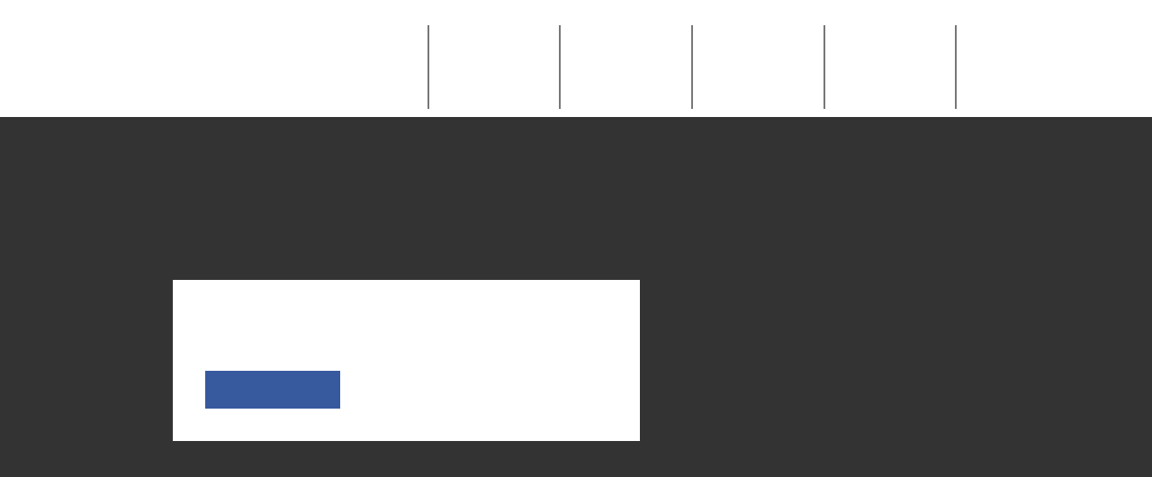

--- FILE ---
content_type: text/html; charset=utf-8
request_url: http://www.evpfalz.de/gemeinden_cms/index.php?id=6356&qvid=2041526
body_size: 1757
content:
<!DOCTYPE html
	PUBLIC "-//W3C//DTD HTML 4.0 Transitional//EN">
<html lang="en">
<head>

<meta http-equiv="Content-Type" content="text/html; charset=utf-8">
<!-- 
	This website is powered by TYPO3 - inspiring people to share!
	TYPO3 is a free open source Content Management Framework initially created by Kasper Skaarhoj and licensed under GNU/GPL.
	TYPO3 is copyright 1998-2015 of Kasper Skaarhoj. Extensions are copyright of their respective owners.
	Information and contribution at http://typo3.org/
-->




<meta name="generator" content="TYPO3 4.5 CMS">
<meta http-equiv="refresh" content="0; URL= https://dekanat-bza.de/">

<link rel="stylesheet" type="text/css" href="typo3temp/stylesheet_90e3b36874.css?1736522023" media="all">
<link rel="stylesheet" type="text/css" href="fileadmin/css/musterlayout/basis_fce.css?1404387200" media="screen" title="Standardansicht">
<link rel="stylesheet" type="text/css" href="fileadmin/css/modifications/ml_badbergzabern.css?1459254612" media="screen" title="Standardansicht">



<script src="typo3temp/javascript_a708894199.js?1285855132" type="text/javascript"></script>


<title>Prot. Kirchengemeinden Bad Bergzabern und Pleisweiler-Oberhofen:&nbsp;Startseite</title><link rel="stylesheet" href="typo3conf/ext/perfectlightbox/res/css/slightbox.css" type="text/css" media="screen,projection" /><script type="text/javascript" src="typo3conf/ext/perfectlightbox/res/js/prototype.1.7.0.yui.js"></script>
<script type="text/javascript" src="typo3conf/ext/perfectlightbox/res/js/scriptaculous.js?load=effects,builder"></script><script type="text/javascript" src="typo3conf/ext/perfectlightbox/res/js/lightbox.2.0.5.yui.js"></script><script type="text/javascript">
	LightboxOptions.borderSize = 10;
	LightboxOptions.resizeSpeed = 400;
	LightboxOptions.overlayOpacity = 0.8;
	LightboxOptions.loop = true;
	LightboxOptions.allowSave = false;
	LightboxOptions.slideshowAutoplay = false;
	LightboxOptions.slideshowInterval = 5000;
	LightboxOptions.slideshowAutoclose = true;
	LightboxOptions.labelImage = 'Bild';
	LightboxOptions.labelOf = 'von';</script>


</head>
<body>


<div id="positionierung">
  <a href="#inhalte" title="Zu den Inhalten springen" class="unsichtbar">Zu den Inhalten springen</a>
    
  <div id="kopf">
    <div id="kopf_sp1"><div id="kopfbild"></div></div>
    <div id="kopf_sp2">
      <div id="servicenavigation">        <h2 class="unsichtbar">Servicenavigation</h2>
        <div id="servicenavigation_sp1"></div>

        <div id="servicenavigation_sp2">
          <div id="logo"><a href="" title="Zur Startseite"></a></div><div id="logo_print"><img src="fileadmin/templates/../img/logo_dek_otterbach.png" width="267" height="96" border="0" alt="" title="" />
          </div>
        </div></div>
    </div>
	</div>
      <div id="hauptnavigation"></div>  
  <!-- Inhaltsbereich: Beginn -->
  <a name="inhalte"></a>
  <div id="inhalte">
    <div id="inhalte_sp1"><div id="subnavi"></div><!-- TYPOSEARCH begin --><!-- TYPOSEARCH end -->

  <div class="teaserspalte"><!--TYPO3SEARCH_begin--><!--TYPO3SEARCH_end--></div>
</div>

    <div id="inhalte_sp2">
	<div id="content_oben">
	<!--  CONTENT ELEMENT, uid:43081/textpic [begin] -->
		<div id="c43081" class="csc-default" >
		<!--  Header: [begin] -->
			<div class="csc-header csc-header-n1"><h1 class="csc-firstHeader">Achtung!</h1></div>
		<!--  Header: [end] -->
			
		<!--  Image block: [begin] -->
			<div class="csc-textpic-text">
		<!--  Text: [begin] -->
			<p class="bodytext">Unsere Homepage ist umgezogen, Sie finden unsere Inhalte jetzt auf der Homepage des Dekanates Bad Bergzabern, <a href="https://www.dekanat-bza.de/" title="Öffnet einen externen Link in einem neuen Fenster" target="_top" class="external-link-new-window" >www.dekanat-bza.de</a>.Sie werden automatisch weitergeleitet.</p>
		<!--  Text: [end] -->
			</div>
		<!--  Image block: [end] -->
			</div>
	<!--  CONTENT ELEMENT, uid:43081/textpic [end] -->
		</div><!-- TYPOSEARCH end -->
	<div id="fusszeile"></div>
	</div>
</div>
</div>




</body>
</html>

--- FILE ---
content_type: text/html; charset=utf-8
request_url: https://dekanat-bza.de/
body_size: 9125
content:
<!DOCTYPE html>
<html ng-app="kirchenPlanerApp">
<head>

<meta charset="utf-8">
<!-- 
	Based on the TYPO3 Bootstrap Package by Benjamin Kott - https://www.bootstrap-package.com/

	This website is powered by TYPO3 - inspiring people to share!
	TYPO3 is a free open source Content Management Framework initially created by Kasper Skaarhoj and licensed under GNU/GPL.
	TYPO3 is copyright 1998-2026 of Kasper Skaarhoj. Extensions are copyright of their respective owners.
	Information and contribution at https://typo3.org/
-->


<link rel="shortcut icon" href="/typo3conf/ext/bootstrap_package/Resources/Public/Icons/favicon.ico" type="image/vnd.microsoft.icon">
<title>KB Bad Bergzabern - Prot. Kirchenbezirk Bad Bergzabern</title>
<meta http-equiv="x-ua-compatible" content="IE=edge" />
<meta name="generator" content="TYPO3 CMS" />
<meta name="viewport" content="width=device-width, initial-scale=1, minimum-scale=1" />
<meta name="robots" content="index,follow" />
<meta name="twitter:card" content="summary" />
<meta name="apple-mobile-web-app-capable" content="no" />
<meta name="google" content="notranslate" />


<link rel="stylesheet" type="text/css" href="/typo3temp/assets/compressed/theme-e61b5bb228c4ccbcf2af8f77fdee4f412a75b8cb4b577acc94aae615444dcb63-ce35ae7df3bb788f967ea0774efb9f46.css?1729584277" media="all">
<link rel="stylesheet" type="text/css" href="/typo3temp/assets/compressed/shariff.complete-50d44c856ac89e40ebc83e82e3be8a35.css?1729584277" media="all">
<link rel="stylesheet" type="text/css" href="/typo3temp/assets/compressed/custom-deb0ed0b5dc233ac94f29ec2538c7b47.css?1729585110" media="all">
<link rel="stylesheet" type="text/css" href="/typo3temp/assets/compressed/slider-background-22cc97d80f895c71fd1c011372e95ccf.css?1729585110" media="all">
<link rel="stylesheet" type="text/css" href="https://dekanat-bza.de/typo3conf/ext/ax_kirchenplaner/Resources/Public/FontAwesome/css/font-awesome.min.css" media="all">
<link rel="stylesheet" type="text/css" href="https://dekanat-bza.de/typo3conf/ext/ax_kirchenplaner/Resources/Public/Bootstrap4/css/glyphicons.css" media="all">
<link rel="stylesheet" type="text/css" href="https://dekanat-bza.de/typo3conf/ext/ax_kirchenplaner/Resources/Public/Css/kirchenplaner.css" media="all">








<link rel="canonical" href="https://dekanat-bza.de/"/>


<script>var kirchenplaner_config = [];</script>
<script>WebFontConfig={"custom":{"urls":["\/typo3temp\/assets\/bootstrappackage\/fonts\/346739da479e213b7b079a21c35f9ffac6feb37c93b4210969602358a8011f68\/webfont.css","\/typo3conf\/ext\/bootstrap_package\/Resources\/Public\/Fonts\/bootstrappackageicon.min.css"],"families":["Roboto:300,400,700","BootstrapPackageIcon"]},"timeout":1000};(function(d){var wf=d.createElement('script'),s=d.scripts[0];wf.src='/typo3conf/ext/bootstrap_package/Resources/Public/Contrib/webfontloader/webfontloader.js';wf.async=false;s.parentNode.insertBefore(wf,s);})(document);</script>
</head>
<body id="p1059" class="page-1059 pagelevel-0 language-0 backendlayout-special_start layout-default">


<div id="top"></div><div class="body-bg"><div id="cookieconsent"><span data-cookieconsent-setting="cookie.expiryDays" data-cookieconsent-value="365"></span><span data-cookieconsent-setting="content.header" data-cookieconsent-value="Auf der Website werden Cookies verwendet!"></span><span data-cookieconsent-setting="content.message" data-cookieconsent-value="Diese Website verwendet Cookies, um sicherzustellen, dass Sie das beste Ergebnis auf unserer Website erzielen."></span><span data-cookieconsent-setting="content.dismiss" data-cookieconsent-value="Verstanden!"></span><span data-cookieconsent-setting="content.allow" data-cookieconsent-value="Cookies zulassen"></span><span data-cookieconsent-setting="content.deny" data-cookieconsent-value="Ablehnen"></span><span data-cookieconsent-setting="content.link" data-cookieconsent-value="Mehr Informationen"></span><span data-cookieconsent-setting="content.href" data-cookieconsent-value=""></span><span data-cookieconsent-setting="layout" data-cookieconsent-value="basic"></span><span data-cookieconsent-setting="type" data-cookieconsent-value="info"></span><span data-cookieconsent-setting="position" data-cookieconsent-value="bottom"></span><span data-cookieconsent-setting="revokable" data-cookieconsent-value="0"></span><span data-cookieconsent-setting="static" data-cookieconsent-value="0"></span><span data-cookieconsent-setting="location" data-cookieconsent-value="0"></span><span data-cookieconsent-setting="law.countryCode" data-cookieconsent-value=""></span><span data-cookieconsent-setting="law.regionalLaw" data-cookieconsent-value="1"></span></div><a class="sr-only sr-only-focusable" href="#page-content"><span>Zum Hauptinhalt springen</span></a><header id="page-header" class="bp-page-header navbar navbar-mainnavigation navbar-default navbar-has-image navbar-top"><div class="container"><a class="navbar-brand navbar-brand-image" title="Link zur Startseite - Logo des Protestantischen Kirchenbezirks Bad Bergzabern" href="/"><img class="navbar-brand-logo-normal" src="/fileadmin/user_upload/bad-bergzabern/kb-bad-bergzabern/grafiken/logo_kb_bergzabern.png" alt="Logo des Protestantischen Kirchenbezirks Bad Bergzabern" height="100" width="308"><img class="navbar-brand-logo-inverted" src="/typo3conf/ext/bootstrap_package/Resources/Public/Images/BootstrapPackageInverted.svg" alt="Logo des Protestantischen Kirchenbezirks Bad Bergzabern" height="100" width="308"></a><button class="navbar-toggler collapsed" type="button" data-toggle="collapse" data-target="#mainnavigation" aria-expanded="false" aria-label="Toggle navigation"><span class="navbar-toggler-icon"></span></button><nav id="mainnavigation" class="collapse navbar-collapse"><ul class="navbar-nav"><li class="nav-item dropdown dropdown-hover"><a href="/kb-bad-bergzabern/aktuelles/gottesdienste" id="nav-item-1060" class="nav-link dropdown-toggle" title="Aktuelles" aria-haspopup="true" aria-expanded="false"><span class="nav-link-text">Aktuelles</span></a><ul class="dropdown-menu" aria-labelledby="nav-item-1060"><li><a href="/kb-bad-bergzabern/aktuelles/gottesdienste" class="dropdown-item" title="Gottesdienste"><span class="dropdown-text">Gottesdienste</span></a></li><li><a href="/kb-bad-bergzabern/aktuelles/grenzueberschreitende-angebote" class="dropdown-item" title="Grenzüberschreitende Angebote"><span class="dropdown-text">Grenzüberschreitende Angebote</span></a></li><li><a href="/kb-bad-bergzabern/aktuelles/kirchenmusik" class="dropdown-item" title="Kirchenmusik"><span class="dropdown-text">Kirchenmusik</span></a></li><li><a href="/kb-bad-bergzabern/aktuelles/impuls" class="dropdown-item" title="Impuls"><span class="dropdown-text">Impuls</span></a></li><li><a href="/kb-bad-bergzabern/aktuelles/wofuer-schlaegt-dein-herz" class="dropdown-item" title="Wofür schlägt dein Herz?"><span class="dropdown-text">Wofür schlägt dein Herz?</span></a></li><li><a href="/kb-bad-bergzabern/aktuelles/glaube-im-alltag" class="dropdown-item" title="Glaube im Alltag"><span class="dropdown-text">Glaube im Alltag</span></a></li><li><a href="/kb-bad-bergzabern/aktuelles/gott-in-der-natur" class="dropdown-item" title="Gott in der Natur"><span class="dropdown-text">Gott in der Natur</span></a></li><li><a href="/kb-bad-bergzabern/aktuelles/prio-prozess" class="dropdown-item" title="Prio-Prozess"><span class="dropdown-text">Prio-Prozess</span></a></li><li><a href="/kb-bad-bergzabern/aktuelles/forum-studie" class="dropdown-item" title="Forum-Studie"><span class="dropdown-text">Forum-Studie</span></a></li><li><a href="/kb-bad-bergzabern/aktuelles/wiedereintritt" class="dropdown-item" title="Wiedereintritt"><span class="dropdown-text">Wiedereintritt</span></a></li></ul></li><li class="nav-item dropdown dropdown-hover"><a href="/ueber-uns/prot-pfarramt-region-bad-bergzabern" id="nav-item-1061" class="nav-link dropdown-toggle" title="Über uns" aria-haspopup="true" aria-expanded="false"><span class="nav-link-text">Über uns</span></a><ul class="dropdown-menu" aria-labelledby="nav-item-1061"><li><a href="/ueber-uns/prot-pfarramt-region-bad-bergzabern" class="dropdown-item" title="Prot. Pfarramt Region Bad Bergzabern"><span class="dropdown-text">Prot. Pfarramt Region Bad Bergzabern</span></a></li><li><a href="/kb-bad-bergzabern/ueber-uns/kirchengemeinden/bad-bergzabern-1" class="dropdown-item" title="Bad Bergzabern  und Pleisweiler-Oberhofen"><span class="dropdown-text">Bad Bergzabern  und Pleisweiler-Oberhofen</span></a></li><li><a href="/ueber-uns/barbelroth-dierbach-kapellen-drusweiler-und-niederhorbach" class="dropdown-item" title="Barbelroth, Dierbach, Kapellen-Drusweiler und Niederhorbach"><span class="dropdown-text">Barbelroth, Dierbach, Kapellen-Drusweiler und Niederhorbach</span></a></li><li><a href="/ueber-uns/billigheim-ingenheim" class="dropdown-item" title="Billigheim-Ingenheim"><span class="dropdown-text">Billigheim-Ingenheim</span></a></li><li><a href="/ueber-uns/doerrenbach-oberotterbach-und-schweigen-rechtenbach" class="dropdown-item" title="Dörrenbach-Oberotterbach und Schweigen-Rechtenbach"><span class="dropdown-text">Dörrenbach-Oberotterbach und Schweigen-Rechtenbach</span></a></li><li><a href="/ueber-uns/freckenfeld-niederotterbach" class="dropdown-item" title="Freckenfeld-Niederotterbach"><span class="dropdown-text">Freckenfeld-Niederotterbach</span></a></li><li><a href="/ueber-uns/goecklingen-heuchelheim-und-klingen" class="dropdown-item" title="Göcklingen, Heuchelheim und Klingen"><span class="dropdown-text">Göcklingen, Heuchelheim und Klingen</span></a></li><li><a href="/ueber-uns/klingenmuenster-und-gleiszellen-gleishorbach" class="dropdown-item" title="Klingenmünster und Gleiszellen-Gleishorbach"><span class="dropdown-text">Klingenmünster und Gleiszellen-Gleishorbach</span></a></li><li><a href="/ueber-uns/minfeld-winden" class="dropdown-item" title="Minfeld-Winden"><span class="dropdown-text">Minfeld-Winden</span></a></li><li><a href="/ueber-uns/rohrbach-und-steinweiler" class="dropdown-item" title="Rohrbach und Steinweiler"><span class="dropdown-text">Rohrbach und Steinweiler</span></a></li><li><a href="/ueber-uns/vorderweidenthal-und-dimbach" class="dropdown-item" title="Vorderweidenthal und Dimbach"><span class="dropdown-text">Vorderweidenthal und Dimbach</span></a></li><li><a href="/ueber-uns/klinikseelsorge" class="dropdown-item" title="Klinikseelsorge"><span class="dropdown-text">Klinikseelsorge</span></a></li><li><a href="/ueber-uns/grenzueberschreitende-arbeit" class="dropdown-item" title="Grenzüberschreitende Arbeit"><span class="dropdown-text">Grenzüberschreitende Arbeit</span></a></li><li><a href="/ueber-uns/kirchenmusik" class="dropdown-item" title="Kirchenmusik"><span class="dropdown-text">Kirchenmusik</span></a></li><li><a href="/ueber-uns/schulpfarrerinnen" class="dropdown-item" title="Schulpfarrer:innen"><span class="dropdown-text">Schulpfarrer:innen</span></a></li><li><a href="/kb-bad-bergzabern/ueber-uns/ansprechpartner-und-adressen" class="dropdown-item" title="Ansprechpartner und Adressen"><span class="dropdown-text">Ansprechpartner und Adressen</span></a></li></ul></li><li class="nav-item dropdown dropdown-hover"><a href="/kitas/kita-verband" id="nav-item-1062" class="nav-link dropdown-toggle" title="Kitas" aria-haspopup="true" aria-expanded="false"><span class="nav-link-text">Kitas</span></a><ul class="dropdown-menu" aria-labelledby="nav-item-1062"><li><a href="/kitas/kita-verband" class="dropdown-item" title="Kita-Verband"><span class="dropdown-text">Kita-Verband</span></a></li><li><a href="/kitas/mit-kindern-im-gespraech" class="dropdown-item" title="Mit Kindern im Gespräch"><span class="dropdown-text">Mit Kindern im Gespräch</span></a></li><li><a href="/kita-verband/stellenmarkt" class="dropdown-item" title="Stellenmarkt"><span class="dropdown-text">Stellenmarkt</span></a></li><li><a href="/kita-verband/schutzkonzepte-der-kitas" class="dropdown-item" title="Schutzkonzepte der Kitas"><span class="dropdown-text">Schutzkonzepte der Kitas</span></a></li><li><a href="/kitas/kita-sozialarbeit-und-kitakiste" class="dropdown-item" title="Kita-Sozialarbeit und KitaKistE"><span class="dropdown-text">Kita-Sozialarbeit und KitaKistE</span></a></li><li><a href="/kitas/hoppla" class="dropdown-item" title="HOPPLA"><span class="dropdown-text">HOPPLA</span></a></li><li><a href="/kita-verband/kitas-bad-bergzabern" class="dropdown-item" title="Kitas Bad Bergzabern"><span class="dropdown-text">Kitas Bad Bergzabern</span></a></li><li><a href="/kita-verband/kita-billigheim-ingenheim" class="dropdown-item" title="Kita Billigheim-Ingenheim"><span class="dropdown-text">Kita Billigheim-Ingenheim</span></a></li><li><a href="/kita-verband/kita-doerrenbach" class="dropdown-item" title="Kita Dörrenbach"><span class="dropdown-text">Kita Dörrenbach</span></a></li><li><a href="/kita-verband/kita-heuchelheim-klingen" class="dropdown-item" title="Kita Heuchelheim-Klingen"><span class="dropdown-text">Kita Heuchelheim-Klingen</span></a></li><li><a href="/kita-verband/kita-kapellen-drusweiler" class="dropdown-item" title="Kita Kapellen-Drusweiler"><span class="dropdown-text">Kita Kapellen-Drusweiler</span></a></li><li><a href="/kita-verband/kita-klingenmuenster" class="dropdown-item" title="Kita Klingenmünster"><span class="dropdown-text">Kita Klingenmünster</span></a></li><li><a href="/kita-verband/kitas-rohrbach" class="dropdown-item" title="Kitas Rohrbach"><span class="dropdown-text">Kitas Rohrbach</span></a></li><li><a href="/kita-verband/kita-schweigen-rechtenbach" class="dropdown-item" title="Kita Schweigen-Rechtenbach"><span class="dropdown-text">Kita Schweigen-Rechtenbach</span></a></li><li><a href="/kita-verband/kita-steinweiler" class="dropdown-item" title="Kita Steinweiler"><span class="dropdown-text">Kita Steinweiler</span></a></li><li><a href="/kita-verband/kita-oberotterbach" class="dropdown-item" title="Kita Oberotterbach"><span class="dropdown-text">Kita Oberotterbach</span></a></li></ul></li><li class="nav-item dropdown dropdown-hover"><a href="/angebote/taufe-und-hochzeit" id="nav-item-1063" class="nav-link dropdown-toggle" title="Angebote" aria-haspopup="true" aria-expanded="false"><span class="nav-link-text">Angebote</span></a><ul class="dropdown-menu" aria-labelledby="nav-item-1063"><li><a href="/angebote/taufe-und-hochzeit" class="dropdown-item" title="Taufe und Hochzeit"><span class="dropdown-text">Taufe und Hochzeit</span></a></li><li><a href="/angebote/konfirmation" class="dropdown-item" title="Konfirmation"><span class="dropdown-text">Konfirmation</span></a></li><li><a href="/angebote/bestattung-und-trauer" class="dropdown-item" title="Bestattung und Trauer"><span class="dropdown-text">Bestattung und Trauer</span></a></li><li><a href="/angebote/seelsorge" class="dropdown-item" title="Seelsorge"><span class="dropdown-text">Seelsorge</span></a></li><li><a href="/angebote/jugend" class="dropdown-item" title="Jugend"><span class="dropdown-text">Jugend</span></a></li><li><a href="/angebote/jugend/jugendreferent" class="dropdown-item" title="Jugendreferent"><span class="dropdown-text">Jugendreferent</span></a></li><li><a href="/angebote/jugend/dekanatsjugendheim-lindelbrunn" class="dropdown-item" title="Dekanatsjugendheim Lindelbrunn"><span class="dropdown-text">Dekanatsjugendheim Lindelbrunn</span></a></li><li><a href="/angebote/familien" class="dropdown-item" title="Familien"><span class="dropdown-text">Familien</span></a></li><li><a href="/angebote/familienreferentin" class="dropdown-item" title="Familienreferentin"><span class="dropdown-text">Familienreferentin</span></a></li><li><a href="/angebote/erwachsene" class="dropdown-item" title="Erwachsene"><span class="dropdown-text">Erwachsene</span></a></li><li><a href="/angebote/senioren" class="dropdown-item" title="Senioren"><span class="dropdown-text">Senioren</span></a></li><li><a href="/angebote/jugend-und-familienberatung" class="dropdown-item" title="Jugend- und Familienberatung"><span class="dropdown-text">Jugend- und Familienberatung</span></a></li><li><a href="/angebote/rat-und-hilfe" class="dropdown-item" title="Rat und Hilfe"><span class="dropdown-text">Rat und Hilfe</span></a></li></ul></li><li class="nav-item dropdown dropdown-hover"><a href="/spenden-und-unterstuetzen" id="nav-item-1064" class="nav-link dropdown-toggle" title="Spenden und Unterstützen" aria-haspopup="true" aria-expanded="false"><span class="nav-link-text">Spenden und Unterstützen</span></a><ul class="dropdown-menu" aria-labelledby="nav-item-1064"><li><a href="/spenden-und-unterstuetzen/spenden" class="dropdown-item" title="Spenden"><span class="dropdown-text">Spenden</span></a></li><li><a href="/alte-druckerei" class="dropdown-item" title="Alte Druckerei"><span class="dropdown-text">Alte Druckerei</span></a></li><li><a href="/spenden-und-unterstuetzen/historische-orgel-klingen" class="dropdown-item" title="Historische Orgel Klingen"><span class="dropdown-text">Historische Orgel Klingen</span></a></li></ul></li></ul></nav></div></header><a id="c2620"></a><div class="container-fluid slider"><div id="carousel-2620" class="carousel carousel-slide slide" data-interval="8000" data-wrap="true" data-ride="carousel"><div class="carousel-inner"><div class="item active carousel-item carousel-item-type carousel-item-type-call_to_action" data-itemno="0" style="background-color: #333333;"><div class="carousel-backgroundimage-container"><div id="carousel-backgroundimage-2620-123" class="carousel-backgroundimage"><style>#carousel-backgroundimage-2620-123 { background-image: url('/fileadmin/_processed_/8/d/csm_frost-6702335_1920_6bc900a7c4.jpg'); } @media (min-width: 576px) { #carousel-backgroundimage-2620-123 { background-image: url('/fileadmin/_processed_/8/d/csm_frost-6702335_1920_383cdd8b9e.jpg'); }} @media (min-width: 768px) { #carousel-backgroundimage-2620-123 { background-image: url('/fileadmin/_processed_/8/d/csm_frost-6702335_1920_82d3d28604.jpg'); }} @media (min-width: 992px) { #carousel-backgroundimage-2620-123 { background-image: url('/fileadmin/_processed_/8/d/csm_frost-6702335_1920_b7428bdbbb.jpg'); }} @media (min-width: 1200px) { #carousel-backgroundimage-2620-123 { background-image: url('/fileadmin/_processed_/8/d/csm_frost-6702335_1920_5058693927.jpg'); }} </style></div></div><div class="carousel-content"><div class="valign"><div class="vcontainer"><div class="carousel-box"><h1 class="carousel-item-header none">unsere Gottesdienste</h1><a href="/kb-bad-bergzabern/aktuelles/gottesdienste" class="carousel-item-button btn btn-primary" draggable="false"><span>hier geht&#039;s lang</span></a></div></div></div></div></div></div></div></div><div id="page-content" class="bp-page-content main-section"><!--TYPO3SEARCH_begin--><div id="c23111" class="frame frame-default frame-type-textpic frame-layout-0 frame-background-light frame-no-backgroundimage frame-space-before-none frame-space-after-none"><div class="frame-container"><div class="frame-inner"><div class="textpic textpic-right kb-ger"><div class="textpic-item textpic-gallery"><div class="gallery-row"><div class="gallery-item gallery-item-size-1"><figure class="image"><a href="/fileadmin/_processed_/c/8/csm_Januar26_5c73a5a96b.jpg" title="" data-lightbox-caption="" class="lightbox" data-lightbox-width="1200" data-lightbox-height="799" rel="lightbox-group-23111"><picture><source data-variant="default" data-maxwidth="530"  media="(min-width: 1200px)" srcset="/fileadmin/_processed_/c/8/csm_Januar26_7916d6e7b6.jpg"><source data-variant="large" data-maxwidth="440"  media="(min-width: 992px)" srcset="/fileadmin/_processed_/c/8/csm_Januar26_094d9a7e64.jpg"><source data-variant="medium" data-maxwidth="320"  media="(min-width: 768px)" srcset="/fileadmin/_processed_/c/8/csm_Januar26_8c7c151e5c.jpg"><source data-variant="small" data-maxwidth="500"  media="(min-width: 576px)" srcset="/fileadmin/_processed_/c/8/csm_Januar26_bb4b03fe4d.jpg"><source data-variant="extrasmall" data-maxwidth="374" srcset="/fileadmin/_processed_/c/8/csm_Januar26_b5fafa0c27.jpg"><img src="/fileadmin/_processed_/c/8/csm_Januar26_7916d6e7b6.jpg" title="" alt=""></picture></a></figure></div></div></div><div class="textpic-item textpic-text"><header class="frame-header"><h1 class="element-header "><span>Prot. Pfarramt Region Bad Bergzabern</span></h1><h2 class="element-subheader "><span>Gemeinschaftlich, regional und über die Grenzen hinweg.</span></h2></header><h4 class="bodytext">&nbsp;</h4><h4 class="bodytext"><strong>Schön, dass Sie da sind!</strong></h4><h5 class="bodytext">&nbsp;</h5><h5>Wir freuen uns, dass Sie den digitalen Weg zu unserem Pfarramt gefunden haben und möchten uns Ihnen vorstellen.</h5><h5>Klicken Sie bitte&nbsp; <a href="/ueber-uns/prot-pfarramt-region-bad-bergzabern">hier </a>um mehr über unsere Kirchengemeinden zu erfahren.</h5><h5 class="bodytext"><br> Wenn Sie Fragen oder Rückmeldungen haben, melden Sie sich gerne!</h5><p>&nbsp;</p><h5 class="bodytext">Sie erreichen unser Sekretariat in Bad Bergzabern in der Regel:</h5><h5 class="bodytext"><br><span class="text-info">Montag bis Donnerstag von 08:00 - 13:00 Uhr und Freitag von 08:00 -12:00 Uhr</span></h5><h5 class="bodytext"><span class="text-info">E-Mail: dekanat.bad.bergzabern@evkirchepfalz.de</span></h5><h5 class="bodytext"><span class="text-info">Tel.:&nbsp;&nbsp;&nbsp;&nbsp;&nbsp; 06343-7002-100</span><br> &nbsp;</h5><h5 class="bodytext">&nbsp;</h5></div></div></div></div></div><div class="section section-default cards"><div class="container"><div class="section-row card-deck"><div class="section-column section-column-third card"><div id="c23511" class="frame frame-default frame-type-textpic frame-layout-0 frame-background-none frame-no-backgroundimage frame-space-before-none frame-space-after-none"><div class="frame-container"><div class="frame-inner"><div class="textpic textpic-above"><div class="textpic-item textpic-gallery"><div class="gallery-row"><div class="gallery-item gallery-item-size-1"><figure class="image"><picture><source data-variant="default" data-maxwidth="340"  media="(min-width: 1200px)" srcset="/fileadmin/_processed_/7/9/csm_csm_20260105_Pruefungssegen_per_Whatsapp_1_425be65ed8_fe567382ef.jpg"><source data-variant="large" data-maxwidth="280"  media="(min-width: 992px)" srcset="/fileadmin/_processed_/7/9/csm_csm_20260105_Pruefungssegen_per_Whatsapp_1_425be65ed8_edc4a295d6.jpg"><source data-variant="medium" data-maxwidth="200"  media="(min-width: 768px)" srcset="/fileadmin/_processed_/7/9/csm_csm_20260105_Pruefungssegen_per_Whatsapp_1_425be65ed8_d00cbb93c0.jpg"><source data-variant="small" data-maxwidth="500"  media="(min-width: 576px)" srcset="/fileadmin/_processed_/7/9/csm_csm_20260105_Pruefungssegen_per_Whatsapp_1_425be65ed8_b05ec82e87.jpg"><source data-variant="extrasmall" data-maxwidth="374" srcset="/fileadmin/_processed_/7/9/csm_csm_20260105_Pruefungssegen_per_Whatsapp_1_425be65ed8_16e5d9d1f6.jpg"><img src="/fileadmin/_processed_/7/9/csm_csm_20260105_Pruefungssegen_per_Whatsapp_1_425be65ed8_fe567382ef.jpg" title="" alt=""></picture></figure></div></div></div><div class="textpic-item textpic-text"><header class="frame-header"><h2 class="element-header text-center"><span>Prüfungssegen per Whatsapp</span></h2></header><p>Im Januar wird’s ernst: Schüler*innen in ganz Rheinland-Pfalz schreiben ihre Abiturprüfungen. Und wir zünden eine Kerze für sie an!</p><p>Unter dem Titel „Prüfungssegen für dich!“ bietet die Evangelische Kirche der Pfalz gemeinsam mit dem Bistum Speyer einen besonderen digitalen Service an: An jedem zentralen Prüfungstag können Abiturient*innen eine Kerze für sich anzünden lassen – inkl. persönlichem Segensvideo via WhatsApp.</p><p>Und so funktioniert’s:</p><ul data-focus="m-180" class="list-normal"><li data-focus="m-181">Wer mitmachen möchte, wählt über WhatsApp das Prüfungsfach aus, für das er oder sie sich besonders Unterstützung wünscht – sei es das Lieblingsfach oder das persönliche „Angstfach“.</li><li data-focus="m-182">Am frühen Morgen der Prüfung erhalten die Teilnehmenden ein kurzes Video: Ein*e Pfarrer*in zündet in einer Kirche eine Kerze an, spricht einen Impuls und spendet den Segen.</li><li data-focus="m-183">Das Ganze dauert maximal 60 Sekunden – und kann genau im richtigen Moment Kraft geben.</li></ul><p>Weitere Infos:&nbsp;<a href="http://www.abschlusssegen.de/" target="_blank" data-focus="m-187" rel="noreferrer">www.abschlusssegen.de</a></p></div></div></div></div></div></div><div class="section-column section-column-third card"><div id="c15622" class="frame frame-default frame-type-axkirchenplaner_termine frame-layout-0 frame-background-none frame-no-backgroundimage frame-space-before-none frame-space-after-none"><div class="frame-container"><div class="frame-inner">
<div class="tx-ax-kirchenplaner">
	
    <script>
        kirchenplaner_config[15622] = {
        apiKey : "z301112903l43239756126544022",
        apiUrl : "https://www.portal.kirchenplaner.de",
        baseUrl : "https://dekanat-bza.de/",
        pageId : "1059",
        userGroup : "4",
        topics : "",
        locations : "",
        targetAudience : "",
        htmlTemplate : "https://dekanat-bza.de/fileadmin/templates/kirchenplaner/axStartseitemitOrt.html",
        detailLinkType : "modal",
        detailsPage : "https://dekanat-bza.de/",
        groupItems : "nein",
        borderColors : "nein",
        showPagination : "ausblenden",
        format : "",
        startDate : "",
        endDate : "",
        daysToFetch : "50",
        communities : "500501",
        includeSubCommunities : "ja",
        itemsPerPage : "8",
        holidays : "keine",
        additionalItems : "nein",
        items : "",
        detailItem : "",
        displaySearch : "nein",
        searchWidth : "",
        searchTextSearch : "",
        searchTextSearchValue : "",
        searchCalendar : "",
        searchPast : "",
        searchCategories : [],
        searchCategoryValue : "",
        searchTargetAudiences : [],
        searchTargetAudienceValue : "",
        searchLocations : [],
        searchLocationValue : "",
        searchCommunities : [],
        searchCommunityValue : "",
        }
    </script>
    <div class="tx_axkirchenplaner" ng-controller="kirchenPlanerCtrl" ng-init="init_uid(15622)">
        <!-- Rendering done in Templates located in EXT:ax_kirchenplaner/Resources/Public/Angular/templates/ or Custom Template defined in TYPO3 Backend -->
        <!-- Copy them and upload custom template to adjust layout to your needs -->
        <div ng-include="template"></div>
    </div>

</div></div></div></div></div><div class="section-column section-column-third card"><div id="c15621" class="frame frame-default frame-type-textpic frame-layout-0 frame-background-none frame-no-backgroundimage frame-space-before-none frame-space-after-medium"><div class="frame-container"><div class="frame-inner"><div class="textpic textpic-above"><div class="textpic-item textpic-gallery"><div class="gallery-row"><div class="gallery-item gallery-item-size-1"><figure class="image"><a href="/fileadmin/_processed_/9/7/csm_Insta_Alte_Druckerei_0204d1b32c.jpg" title="" data-lightbox-caption="" class="lightbox" data-lightbox-width="873" data-lightbox-height="1200" rel="lightbox-group-15621"><picture><source data-variant="default" data-maxwidth="340"  media="(min-width: 1200px)" srcset="/fileadmin/_processed_/9/7/csm_Insta_Alte_Druckerei_32f027af77.jpg"><source data-variant="large" data-maxwidth="280"  media="(min-width: 992px)" srcset="/fileadmin/_processed_/9/7/csm_Insta_Alte_Druckerei_4a79e53a09.jpg"><source data-variant="medium" data-maxwidth="200"  media="(min-width: 768px)" srcset="/fileadmin/_processed_/9/7/csm_Insta_Alte_Druckerei_dcfc7d94ac.jpg"><source data-variant="small" data-maxwidth="500"  media="(min-width: 576px)" srcset="/fileadmin/_processed_/9/7/csm_Insta_Alte_Druckerei_bb4045e348.jpg"><source data-variant="extrasmall" data-maxwidth="374" srcset="/fileadmin/_processed_/9/7/csm_Insta_Alte_Druckerei_04d6f1bca8.jpg"><img src="/fileadmin/_processed_/9/7/csm_Insta_Alte_Druckerei_32f027af77.jpg" title="" alt=""></picture></a></figure></div></div></div><div class="textpic-item textpic-text"><p><strong>Den Betrieb haben wir mit dem 6. Januar 2026 aufgenommen!</strong><br> Schauen Sie vorbei und lassen Sie sich überraschen!<br> Sie finden uns in der <strong>Weinbergstraße 7 </strong>in Bad Bergzabern.</p><p>Hier geht's zur Homepage:<br><a href="http://www.alte-druckerei-bza.de" target="_blank">www.alte-druckerei-bza.de</a></p><p><br> Erfahren Sie außerdem mehr auf Instagram:<br> alte_druckerei_bza</p><p>Die Alte Druckerei soll ein Ort für Miteinander und Nachhaltigkeit werden. Welche Strahlkraft wir dabei entwickeln, wird daran liegen, wie wir Menschen gewinnen können, die sich mit ihren Ideen und ihrer Tatkraft einbringen.&nbsp;</p><p>Melden Sie sich, wenn Sie Interesse haben mitzumachen.<br> Unsere Teams Bistro, Kaufhaus und Waschsalon suchen noch ehrenamtliche Mitstreiter:innen.</p><p><strong>Offizielle Einweihung wird am 31.01.2026 um 16 Uhr sein sein.</strong></p></div></div></div></div></div></div></div></div></div><div class="section section-light"></div><div id="c24788" class="frame frame-default frame-type-image frame-layout-0 frame-background-none frame-no-backgroundimage frame-space-before-none frame-space-after-none"><div class="frame-container"><div class="frame-inner"><div class="gallery-row"><div class="gallery-item gallery-item-size-1"><figure class="image"><a href="https://dekanat-bza.krz.tools/publicgroup/66"><picture><source data-variant="default" data-maxwidth="1100"  media="(min-width: 1200px)" srcset="/fileadmin/_processed_/b/6/csm_Philippus_Website_Kontaktseite_dd736bd9bb.png"><source data-variant="large" data-maxwidth="920"  media="(min-width: 992px)" srcset="/fileadmin/_processed_/b/6/csm_Philippus_Website_Kontaktseite_d1ca3aae9f.png"><source data-variant="medium" data-maxwidth="680"  media="(min-width: 768px)" srcset="/fileadmin/_processed_/b/6/csm_Philippus_Website_Kontaktseite_cc5b97840c.png"><source data-variant="small" data-maxwidth="500"  media="(min-width: 576px)" srcset="/fileadmin/_processed_/b/6/csm_Philippus_Website_Kontaktseite_dd8f1b29a3.png"><source data-variant="extrasmall" data-maxwidth="374" srcset="/fileadmin/_processed_/b/6/csm_Philippus_Website_Kontaktseite_bf723c4f93.png"><img src="/fileadmin/_processed_/b/6/csm_Philippus_Website_Kontaktseite_dd736bd9bb.png" title="" alt=""></picture></a></figure></div></div></div></div></div><!--TYPO3SEARCH_end--></div><footer id="page-footer" class="bp-page-footer"><section class="section footer-section footer-section-content"><div class="container"><div class="section-row"><div class="section-column footer-section-content-column footer-section-content-column-left"><div id="c2632" class="frame frame-default frame-type-menu_subpages frame-layout-0 frame-background-none frame-no-backgroundimage frame-space-before-none frame-space-after-none"><div class="frame-container"><div class="frame-inner"><header class="frame-header"><h2 class="element-header "><span>Information</span></h2></header><ul><li><a href="" title="Startseite">Startseite</a></li><li><a href="/kb-bad-bergzabern/headernavi/kontakt" title="Kontakt">Kontakt</a></li><li><a href="/kb-bad-bergzabern/headernavi/datenschutz" title="Datenschutz">Datenschutz</a></li><li><a href="/kb-bad-bergzabern/headernavi/impressum" title="Impressum">Impressum</a></li></ul></div></div></div></div><div class="section-column footer-section-content-column footer-section-content-column-middle"><div id="c2631" class="frame frame-default frame-type-text frame-layout-0 frame-background-none frame-no-backgroundimage frame-space-before-none frame-space-after-none"><div class="frame-container"><div class="frame-inner"><header class="frame-header"><h2 class="element-header "><span>Kontakt</span></h2></header><p class="bodytext">Protestantisches Pfarramt Region Bad Bergzabern<br> Weinstraße 48<br> 76887 Bad Bergzabern</p><p class="bodytext">Tel. 06343-7002100<br> E-Mail: <a href="mailto:dekanat.bad.bergzabern@evkirchepfalz.de">dekanat.bad.bergzabern@evkirchepfalz.de</a></p></div></div></div></div><div class="section-column footer-section-content-column footer-section-content-column-right"><div id="c2633" class="frame frame-default frame-type-text frame-layout-0 frame-background-none frame-no-backgroundimage frame-space-before-none frame-space-after-none"><div class="frame-container"><div class="frame-inner"><header class="frame-header"><h2 class="element-header "><span>Folgen Sie uns auf</span></h2></header><p><a href="https://www.facebook.com/people/Protestantische-Kirchengemeinde-Bad-Bergzabern/100080010165496/" target="_blank">Facebook</a><br> &nbsp;</p></div></div></div></div></div></div></section><section class="section footer-section footer-section-meta"><div class="frame frame-background-none frame-space-before-none frame-space-after-none"><div class="frame-container"><div class="frame-inner"><div class="footer-meta"></div><div class="footer-copyright"><p>© 2020, Evangelischer Mediendienst, basierend auf Bootstrap Package</p></div><div class="footer-sociallinks"><div class="sociallinks"><ul class="sociallinks-list"></ul></div></div></div></div></div></section></footer><a class="scroll-top" title="Nach oben rollen" href="#top"><span class="scroll-top-icon"></span></a></div>

<script src="/typo3temp/assets/compressed/merged-3c62c873e0baf7058cf06a462e3be8d2-c5a82994ef1d4e87fc2e03085ee5a33b.js?1729584277" type="text/javascript"></script>

<script src="/typo3temp/assets/compressed/merged-97c26e64a15facc9d2714bb168abfb41-0449c172979707edd4a092a99d9ff92f.js?1729584302" type="text/javascript"></script>


<script src="/typo3temp/assets/compressed/merged-bc333c1b46beaf33bad33991f84298cb-3f58197be162b94c1161ef26af5e265f.js?1764591723" type="text/javascript"></script>
<script src="/typo3temp/assets/compressed/merged-da727a7e63f736678ed317cbe58c512d-7a469842d932a754e9baaccecf69314b.js?1729584277" type="text/javascript"></script>




</body>
</html>

--- FILE ---
content_type: text/css
request_url: http://www.evpfalz.de/gemeinden_cms/fileadmin/css/musterlayout/basis_fce.css?1404387200
body_size: 18201
content:
body {
  margin: 0;
  padding: 0;
  border: 0;
  background-color: #cccccc;
  font: normal 100% arial, sans-serif;
  background-image: url(../../images/hintergrund.gif);
  background-repeat: repeat-y;
  background-position: center top;
}

img {
  border: 0;
}

form {
  margin: 0;
  padding: 0;
}

.unsichtbar,
#logo_print
{
  display: none;
}

/*
#positionierung {
  position: absolute;
  left: 50%;
  height: 100%;
  margin-left: -490px;
  width: 980px;
}
*/

#positionierung {
  width: 980px;
  margin: 0 auto;
}

.clearer {
  clear: both;
}

/* Kopf */
/*****************************************/

#kopf {
  background-image: url(../../images/siegel.gif);
  background-repeat: no-repeat;
  background-color: #fff;
  height: 180px;
  overflow: hidden;
  padding-bottom: 38px;
}

#kopf_sp1 {
  float: left;
  height: 100%;
  overflow: hidden;
  width: 270px;
}

#logo {
  padding: 12px 0 0 30px;
}

#kopf_sp2 {
  float: left;
  height: 100%;
  overflow: visible;
  width: 710px;
}

#servicenavigation {
  height: 30px;
}

#servicenavigation_sp1 {
  float: right;
  font-size: 70%;
  padding: 10px 7px 0 60px;
}

#servicenavigation_sp1 a {
  color: #000;
  text-decoration: none;
  padding: 0 3px 0 3px;
}

#servicenavigation_sp1 a:hover {
  text-decoration: underline;
}

#servicenavigation_sp2 {
  display: none;
  float: right;
  padding: 7px 7px 0 0;
}

#hauptnavigation {
  clear: both;
  float: none;
  padding: 87px 0 0 60px;
  height: 63px;
}

#hauptnavigation ul {
  list-style-type: none;
  margin: 0;
  padding: 0;
}

#hauptnavigation ul li {
  float: left;
}

#hauptnavigation ul li a {
  display: block;
  color: #000;
  text-decoration: none;
  font: bold 95% Times, serif;
  border-left: 2px solid #000;
  padding: 2px 20px 0 5px;
  height: 61px;
  /*margin: 0 10px 0 0;*/
  float: left;
}

#hauptnavigation ul li a:hover,
#hauptnavigation ul li a.aktiv
{
  position: relative;
  right: -2px;
  margin-left: -2px;
  padding-right: 22px;
}

#hauptnavigation ul li a#gruen {
  border-color: #57ab27;
  color: #57ab27;
}

#hauptnavigation ul li a#gruen:hover,
#hauptnavigation ul li a#gruen.aktiv
{
  border-color: #57ab27;
  background-color: #57ab27;
  color: #fff;
}

#hauptnavigation ul li a#lila {
  border-color: #5f294f;
  color: #5f294f;
}

#hauptnavigation ul li a#lila:hover,
#hauptnavigation ul li a#lila.aktiv
{
  border-color: #5f294f;
  background-color: #5f294f;
  color: #fff;
}

#hauptnavigation ul li a#rot {
  border-color: #e3001a;
  color: #e3001a;
}

#hauptnavigation ul li a#rot:hover,
#hauptnavigation ul li a#rot.aktiv
{
  border-color: #e3001a;
  background-color: #e3001a;
  color: #fff;
}

#hauptnavigation ul li a#gelb {
  border-color: #fbbb00;
  color: #fbbb00;
}

#hauptnavigation ul li a#gelb:hover,
#hauptnavigation ul li a#gelb.aktiv
{
  border-color: #fbbb00;
  background-color: #fbbb00;
  color: #fff;
}

#hauptnavigation ul li a#blau {
  border-color: #004985;
  color: #004985;
}

#hauptnavigation ul li a#blau:hover,
#hauptnavigation ul li a#blau.aktiv
{
  border-color: #004985;
  background-color: #004985;
  color: #fff;
}

#hauptnavigation ul li a#schwarz {
  border-color: #000;
  color: #000;
}

#hauptnavigation ul li a#schwarz:hover,
#hauptnavigation ul li a#schwarz.aktiv
{
  border-color: #000;
  background-color: #000;
  color: #fff;
}

#hauptnavigation ul li a#grau {
  border-color: #919191;
  color: #919191;
  padding-right: 10px;
}

#hauptnavigation ul li a#grau:hover,
#hauptnavigation ul li a#grau.aktiv
{
  border-color: #919191;
  background-color: #919191;
  color: #fff;
}

/* Inhalte */
/*****************************************/

#inhalte {
  overflow: auto;
  width:100%;
  background-color:#fff;
  background-image: url(../../images/hintergrund_inhalt.gif);
  background-repeat: repeat-y;
  background-position: left top;
  padding-bottom: 0px;
}

#inhalte_sp1 {
  float: left;
  width: 240px;
  padding: 0 0 0 30px;
  margin: 0 60px 0 0;
  overflow: hidden;
}

#inhalte_sp2 {
  float: right;
  width: 620px;
  padding: 0 30px 0 0;
  overflow: hidden;
}

.abstand {
  background-color: #fff;
  display: block;
  width: 240px;
  height: 38px;
}

/* Kontextnavigation */

.kontextnavigation {
}

.kontextnavigation ul {
  list-style-type: none;
  margin: 0;
  padding: 0;
}

.kontextnavigation ul li {
}

.kontextnavigation ul li a {
  display: block;
  background-image: url(../../images/pfeil_navi_grau.gif);
  background-repeat: no-repeat;
  background-position: 10px 11px;
  font-size: 80%;
  font-weight: bold;
  color: #474747;
  text-decoration: none;
  padding: 10px 0 10px 30px;
  border-bottom: 2px solid #fff;
}

.kontextnavigation ul li a:hover,
.kontextnavigation ul li a.aktiv
{
  background-image: url(../../images/pfeil_navi_schwarz.gif);
  background-color: #fbbb00;
  color: #000;
}

/* Farben der Rubriken */

.rot .kontextnavigation ul li a:hover,
.rot .kontextnavigation ul li a.aktiv
{
  background-image: url(../../images/pfeil_navi_weiss.gif);
  background-color: #e3001a;
  color: #fff;
}

.gruen .kontextnavigation ul li a:hover,
.gruen .kontextnavigation ul li a.aktiv
{
  background-image: url(../../images/pfeil_navi_weiss.gif);
  background-color: #57ab27;
  color: #fff;
}

.lila .kontextnavigation ul li a:hover,
.lila .kontextnavigation ul li a.aktiv
{
  background-image: url(../../images/pfeil_navi_weiss.gif);
  background-color: #5F294F;
  color: #fff;
}

.gelb .kontextnavigation ul li a:hover,
.gelb .kontextnavigation ul li a.aktiv
{
  background-image: url(../../images/pfeil_navi_schwarz.gif);
  background-color: #FBBB00;
  color: #000;
}

.blau .kontextnavigation ul li a:hover,
.blau .kontextnavigation ul li a.aktiv
{
  background-image: url(../../images/pfeil_navi_weiss.gif);
  background-color: #004985;
  color: #fff;
}

.schwarz .kontextnavigation ul li a:hover,
.schwarz .kontextnavigation ul li a.aktiv
{
  background-image: url(../../images/pfeil_navi_weiss.gif);
  background-color: #000;
  color: #fff;
}

/* Ebene 2 */

.kontextnavigation ul li ul {
border-bottom:2px solid #FFFFFF;
margin:0;
}

.kontextnavigation ul li ul li a {
background-image:url(../../images/pfeil_schwarz.gif);
background-position:8px 9px;
background-repeat:no-repeat;
border-bottom:0 solid #FFFFFF;
font-size:80%;
font-weight:normal;
margin-left:16px;
padding:4px 0 4px 22px;
}

.gruen .kontextnavigation ul li ul li a:hover, .gruen .kontextnavigation ul li ul li a.aktiv,
.lila .kontextnavigation ul li ul li a:hover, .lila .kontextnavigation ul li ul li a.aktiv,
.rot .kontextnavigation ul li ul li a:hover, .rot .kontextnavigation ul li ul li a.aktiv,
.gelb .kontextnavigation ul li ul li a:hover, .gelb .kontextnavigation ul li ul li a.aktiv,
.blau .kontextnavigation ul li ul li a:hover, .blau .kontextnavigation ul li ul li a.aktiv,
.schwarz .kontextnavigation ul li ul li a:hover, .schwarz .kontextnavigation ul li ul li a.aktiv,
.grau .kontextnavigation ul li ul li a:hover, .grau .kontextnavigation ul li ul li a.aktiv {
background-image:url(../../images/pfeil_schwarz.gif);
background-position:8px 9px;
background-repeat:no-repeat;
}

/* Teaser linke Spalte */

#block {
	border-bottom: 2px solid #ffffff; 
	background: transparent;
	margin-bottom: 10px;
}
#block h1 {
	height: 20px;
	font-size:1em;
	background:transparent;
	color:#663366;
	border:0px;
	padding: 0 10px;
	margin-top: 5px;
	margin-bottom: 0px;
}
#blocktext {
	border-top: 0px solid #d4ebf8;
	padding-top:0px;
}
#blocktext p {
	font-size: 0.8em;
	line-height: 1.3em;
	padding: 0 10px 0px 10px;
}

.teaserspalte h1 {
	height: 20px;
	font-size:1em;
	background:transparent;
	color:#663366;
	border:0px;
	margin:0.2em 0 0 0; 
	padding: 0 10px;
	}

.teaserspalte h2 {
	height: 20px;
	font-size:1em;
	background:transparent;
	color:#840000;
	border:0px;
	margin:0.2em 0 0 0; 
	padding: 0 10px;
	}	
	
#teaser {
}

.teaser {
  border-bottom: 2px solid #fff;
  padding: 10px;
  overflow: hidden;
  height: 100%;
}

.teaser_headline {
  font: normal 95% Times, serif;
  padding-bottom: 5px;
}

.teaser_bild {
  padding-bottom: 5px;
  overflow: hidden;
  height: 100%;
  background-repeat: no-repeat;
}

.teaser_text {
  font-size: 80%;
  line-height: 140%;
}

.teaser_text p {
  margin: 0;
  padding: 0;
}

.teaser_text a {
  color: #000;
}

.teaser_text a:hover {
  text-decoration: none;
}

.teaser_link {
  padding-top: 5px;
}

.teaser_link a {
  background-image: url(../../images/pfeil_navi_schwarz.gif);
  background-repeat: no-repeat;
  background-position: left 1px;
  font-size: 80%;
  font-weight: bold;
  color: #000;
  text-decoration: none;
  padding: 0 0 0 20px;
  display: block;
}

.teaser_link a:hover {
  text-decoration: underline;
}


/* Home: Profiler */

#profiler {
  margin-bottom: 38px;
}

.copytext {
  font-size: 80%;
  line-height: 140%;
  margin: 1em 0 0 0;
}

.content_sp1 .copytext,
.content_sp2 .copytext
{
  margin: 0;
}

.copytext h2 {
  font: normal 140% Times, serif;
  margin: 0;
  margin-bottom: 1em;
}

.copytext p {
  margin: 0;
  padding: 0;
  margin-bottom: 1em;
}

.copytext ul {
  list-style-type: square;
}

.copytext a {
  color: #000;
}

.copytext a:hover {
  text-decoration: none;
}

/* Copytext in Spalte 1 */

#inhalte_sp1 .copytext {
  padding: 0 10px 0 10px;
}

.content {
  margin-top: 2em;
}

.content_sp1 {
  width: 410px;
  float: left;
  margin-right: 30px;
  margin-bottom: 0px;
  overflow: hidden;
}

.content_sp2 {
  float: right;
  overflow: hidden;
  width: 180px;
}

/* Text und Headlines in inhalte_sp2 */

#inhalte_sp2 h1 {
  font-size: 133%;
  font-weight: bold;
  color: #663366;
}

.titel {
  font-weight: bold;
  color: #663366;
}

.inhalt a {
  color: #663366;
}

.tx-gkhrssimport-pi1-header a {
  font-size: 113%;
  font-weight:bold;
  color: #663366;
  text-decoration: none;
}

.tx-gkhrssimport-pi1-header a:hover {
  text-decoration: underline;
}

.tx-gkhrssimport-pi1-content img {
  float:left;
  padding-right:5px;
  width:100px;
  height:auto;
  max-height:90px;
  overflow:hidden;
}

.tx-gkhrssimport-pi1-content {
  margin-bottom:10px;
}

/* Copytext, Headline in Spalte 2 des Contents */

.content_sp2 .copytext {
  margin-bottom: 2em;
}

.content_sp2 .copytext h2 {
  padding-bottom: 7px;
  border-bottom: 2px solid #000;
  font-size: 120%;
  font-weight: bold;
  margin: 0;
  margin-bottom: 0.8em;
}

/* Aufklappmen�s */

.klapper {
  margin: 2em 0 2em 0;
}

.klapper_headline {
  border-bottom: 2px solid #000;
  height: 100%;
  overflow: hidden;
  color: #000;
  font: bold 95% Times, serif;
}

.klapper_headline_sp1 {
  float: left;
  padding-bottom: 4px;
  height: 100%;
  overflow: hidden;
}

.klapper_headline_sp1 a {
  color: #000;
  text-decoration: none;
}

.klapper_headline_sp2 {
  float: right;
  height: 100%;
  overflow: hidden;
  padding-top: 2px;
}

.klapper_headline_sp2 a {
  display: block;
  width: 24px;
  height: 22px;
  background-image: url(../../images/pfeil_aufklappen.gif);
  background-repeat: no-repeat;
  background-color: #000;
}

.auf .klapper_headline_sp2 a {
  background-image: url(../../images/pfeil_zuklappen.gif);
}

.klapper_inhalt {
  display: none;
  /* SAM 
  font-size: 80%;
  */
  /* SAM */
  padding:10px;
  line-height: 110%;
  overflow: hidden;
}

.klapper_inhalt h2 {
  font: bold 110% Arial, sans-serif;
}

.klapper_inhalt .copytext {
  margin: 0;
}

.klapper_inhalt .fotozeile_headline, .klapper_inhalt .bildergalerie_headline {
    border-bottom:none;
    font:100% Times,serif;
}

.klapper_inhalt .fotozeile_text {
    font-style:normal;
}

.auf .klapper_inhalt {
  display: block;
  background-color: #ededed;
}

.klapper_bild {
  float: left;
}

.klapper_text {
  height: 100%;
  overflow: hidden;
  padding: 10px 15px 0 15px;
}

.klapper_text p {
  margin-top: 0;
  padding-top: 0;
  padding-bottom: 1em;
}

.klapper_text a {
  background-image: url(../../images/pfeil_navi_schwarz.gif);
  background-repeat: no-repeat;
  background-position: left 1px;
  font-weight: bold;
  color: #000;
  text-decoration: none;
  padding: 0 0 0 20px;
  margin-top: 5px;
  display: block;
}

.klapper_text a:hover {
  text-decoration: underline;
}

/* Contenttable */

table.contenttable {
  margin: 0;
  padding: 0;
  background-color: #EDEDED;
  border: 0;
  border-collapse: collapse;
}

table.contenttable caption {
  text-align: left;
  background-color: #777;
  color: #fff;
  padding: 5px 10px 5px 10px;
  border: 2px solid #fff;
  border-bottom: 0;
  border-top: 0;
}

table.contenttable tr {
}

table.contenttable td {
  border: 2px solid #fff;
  padding: 5px 10px 5px 10px;
}

/* Teaser rechte Spalte */

.content_sp2 .teaser {
  border: 0;
  padding: 0;
  margin-bottom: 2em;
}

.content_sp2 .teaser_headline {
  padding-bottom: 7px;
  border-bottom: 2px solid #000;
}

.content_sp2 .teaser_bild {
  padding-bottom: 0;
  background-position: center center;
}

.content_sp2 .teaser_text {
  padding-top: 5px;
}

/* Bild mit Button f�r Grossansicht */

.bild_grossansicht {

}

.bild_grossansicht a {
  background-image: url(../../images/icon_grossansicht.gif);
  background-repeat: no-repeat;
  background-position: right bottom;
  display: block;
}

.bild_grossansicht a:hover {
  background-image: url(../../images/icon_grossansicht_over.gif);
}

/* Farbanpassungen je Rubrik */

.gruen .bild_grossansicht a:hover {
  background-image: url(../../images/icon_grossansicht_over_gruen.gif);
}

.bild_grossansicht a img {
  visibility: hidden;
}

/* Fusszeile */
/*******************************************/

#fusszeile {
  float: none;
  clear: both;
  text-align: right;
  font-size: 70%;
  padding-top: 0px;
  padding-right:30px;
  overflow: hidden;
  height: 30px;
}

#fusszeile a {
  color: #000;
  text-decoration: none;
  padding: 0 3px 0 3px;
}

#fusszeile a:hover {
  text-decoration: underline;
}

/* Links im Inhalt 
/*******************************************/

.content_sp1 .klapper_inhalt .link a, .content_sp1 .fotozeile_text a {
  background-image: url(../../images/pfeil_navi_schwarz.gif);
  background-repeat: no-repeat;
  background-position: left 1px;
  font-weight: bold;
  font-style:normal;
  color: #000;
  text-decoration: none;
  padding: 0 0 0 20px;
  margin-top: 5px;
  display: block;
}

.content_sp1 .klapper_inhalt .link a:hover, .content_sp1 .fotozeile_text a:hover {
  text-decoration: underline;
}

/* Home: Profiler */

#profiler_container {

}

.profiler {
  margin-bottom: 38px;
  background-color: #e3efd8;
  overflow: hidden;
  height: 100%;
  float: none;
  clear: both;
  display: none;
}

.profiler_oben {
  width: 620px;
  height: 240px;
  overflow: hidden;
  position: relative;
}

.profiler_hochkant .profiler_oben {
  width: 300px;
  height: 100%;
  float: left;
} 

.profiler_navigation {
  position: absolute;
  bottom: 0;
}

.profiler_hochkant .profiler_navigation {
  top: 0;
  right: 0;
} 

.profiler_navigation ul {
  margin: 0 0 0 20px;
  padding: 0;
  list-style-type: none;
}

.profiler_hochkant .profiler_navigation ul {
  margin: 10px 0 0 0;
}

.profiler_navigation ul li {
  float: left;
}

.profiler_hochkant .profiler_navigation ul li {
  float: none;
  clear: both;
  display: inline;
} 

.profiler_navigation ul li a {
  display: block;
  float: left;
  background-color: #fff;
  padding: 5px 8px 5px 8px;
  text-decoration: none;
  color: #000;
  font-size: 70%;
  font-weight: bold;
  margin-right: 2px;
  margin-top: 5px;
  overflow: hidden;
}

.profiler_hochkant .profiler_navigation ul li a {
  float: none;
  margin: 0;
  margin-bottom: 2px;
  margin-left: 5px;
} 

.profiler_navigation ul li a.aktiv,
.profiler_navigation ul li a:hover
{
  background-color: #57ab27;
  color: #fff;
  padding-bottom: 10px;
  margin-top: 0;
}

.profiler_hochkant .profiler_navigation ul li a.aktiv,
.profiler_hochkant .profiler_navigation ul li a:hover
{
  padding-bottom: 5px;
  padding-right: 13px;
  margin-left: 0;
}

.profiler_navigation ul li a:hover
{
  background-color: #e3efd8;
  color: #000;
}

.profiler_navigation ul li a.aktiv:hover
{
  background-color: #57ab27;
  color: #fff;
}

.profiler_inhalt {
}

.profiler_hochkant .profiler_inhalt {
  float: left;
  width: 320px;
  height: 100%;
  overflow: hidden;
}

.profiler_headline {
  background-color: #57ab27;
  color: #fff;
  float: none;
  clear: both;
}

.profiler_headline_text {
  font-size: 80%;
  padding: 15px 20px 0 20px;
  height: 60px;
}

.profiler_hochkant .profiler_headline_text {
  height: 90px;
}

.profiler_headline_text h1 {
  font: normal 165% Times, serif;
  margin: 3px 0 0 0;
  padding: 0;
}

.profiler_headline_text a {
  color: #fff;
  text-decoration: none;
}

.profiler_headline_text a:hover {
  text-decoration: underline;
}

.profiler_details {
  background-color: #e3efd8;
  color: #000;
  display: none;
}

.profiler_hochkant .profiler_details {
  display: block;
}

.profiler_details_text {
  font-size: 80%;
  line-height: 140%;
  padding: 0 20px 10px 20px;
}

.profiler_hochkant .profiler_details_text {
  height: 175px;
}

.profiler_details_text p {
  padding: 1em 0 0 0;
  margin: 0;
}

.profiler_details_text a {
  color: #57ab27;
  font-weight: bold;
}

.profiler_headline_link,
.profiler_details_link
{
  border-bottom: 2px solid #57ab27;
  padding-bottom: 24px;
}

.profiler_headline_link {
  margin-top: -24px;
  padding-bottom: 0;
  width: 24px;
  float: right;
}

.profiler_link_sp1 {
  float: right;
}

.profiler_hochkant .profiler_link_sp1 {
  display: none;
}

.profiler_link_sp2 {
  float: right;
  padding-top: 4px;
  padding-bottom: 5px;
  margin-right: 2px;
}

.profiler_hochkant .profiler_link_sp2 {
  margin-right: 0;
}

.profiler_link_sp1 a {
  display: block;
  width: 24px;
  height: 24px;
  background-image: url(../../images/pfeil_quadrat_rauf_weiss.gif);
  background-repeat: no-repeat;
  background-color: #57ab27;
}

.profiler_link_sp2 a {
  background-color: #57ab27;
  color: #fff;
  font: bold 80% Arial, sans-serif;
  text-decoration: none;
  padding: 4px 10px 5px 10px;
}

.profiler_link_sp2 a:hover {
  text-decoration: underline;
}

/* zugeklappt */

.profiler_headline_link {
  background-color: #57ab27;
  border: 0;
}

.profiler_headline_link .profiler_link_sp1 a {
  background-image: url(../../images/pfeil_quadrat_runter_weiss.gif);
}

.profiler_headline_link .profiler_link_sp2 {
  display: none;
}

--- FILE ---
content_type: text/css
request_url: http://www.evpfalz.de/gemeinden_cms/fileadmin/css/modifications/ml_badbergzabern.css?1459254612
body_size: 11117
content:
body {
  margin: 0;
  padding: 0;
  border: 0;
  background-color: #781566;
  font: normal 100% arial, sans-serif;
  background-image: url(../../images/bb_hintergrund.gif);
  background-repeat: repeat-x;
  background-position: left top;
}

#positionierung {
  background-color: #transparent;
  margin-top: 0px;
}

#kopf {
  background-image: url(../../images/bb_back_kopf.png);
  background-repeat: no-repeat;
  background-color: transparent;
  height: 249px;
  overflow: hidden;
  padding-bottom: 0px;
}

#kopf_sp1 {
  height: 100%;
  overflow: hidden;
  width: 980px;
  margin-top:80px
}

#kopfbild {
  padding: 0px 0 0 0px;
}

#kopf_sp2 {
  height: 100%;
  overflow: visible;
  width: 802px;
  position: relative;
  top: -400px;
  left: 180px;
}

#servicenavigation_sp1 {
  float: left;
  font-size: 70%;
  padding: 10px 0 0 48px;
}

#servicenavigation_sp2 {
  display: inline;
  float: right;
  padding: 35px 2px 0 0;
}

#logo {
  padding: 12px 0 0 30px;
}

#hauptnavigation {
  clear: both;
  float: none;
  margin-left: 0px;
  margin-top: 0px;
  margin-bottom: 0px;
  padding: 0px 0 0 0px;
  height: 30px;
  width: 980px;
  background-color: #d8c6d2;
  border-bottom: 1px solid #000;
  border-top: 1px solid #000;
}

#tabsJ {margin-left:272px;}

#hauptnavigation ul li a {
  display: block;
  color: #000;
  text-decoration: none;
  font: bold 95% Times, serif;
  border-right: 1px solid #000;
  border-left: 0px;
  padding: 4px 20px 0 5px;
  height: 26px;
  /*margin: 0 10px 0 0;*/
  float: left;
}

#hauptnavigation ul li a:hover,
#hauptnavigation ul li a.aktiv
{
  position: relative;
  left: 1px;
  margin-right: 2px;
  padding-right: 20px;
}

#hauptnavigation ul li a#first {
  border-color: #000;
  background-color: #d8c6d2;
  color: #000;
}

#hauptnavigation ul li a#first:hover,
#hauptnavigation ul li a#first.aktiv
{
  border-color: #000;
  background-color: #781566;
  color: #fff;
}

#hauptnavigation ul li a#last {
  border-right: 0px solid #000;
  border-color: #000;
  background-color: #d8c6d2;
  color: #000;
}

#hauptnavigation ul li a#last:hover,
#hauptnavigation ul li a#last.aktiv
{
  border-color: #000;
  background-color: #781566;
  color: #fff;
}

#hauptnavigation ul li a#black {
  border-color: #000;
  background-color: #d8c6d2;
  color: #000;
}

#hauptnavigation ul li a#black:hover,
#hauptnavigation ul li a#black.aktiv
{
  border-color: #000;
  background-color: #781566;
  color: #fff;
}

#inhalte {
  overflow: auto;
  width:100%;
  background-color:#fff;
  background-image: url(../../images/bb_hintergrund_inhalt.png);
  background-repeat: repeat-y;
  background-position: left top;
  padding-bottom: 0px;
}

#inhalte_sp1 {
  float: left;
  width: 270px;
  padding: 0 0 0 0px;
  margin: 0 60px 0 0;
  overflow: hidden;
}

#inhalte_sp2 {
  float: right;
  width: 635px;
  padding: 0 15px 0 0;
  overflow: hidden;
}

#content_oben {min-height: 400px;}

.abstand {
    background-color: #bea1b4;
    display: block;
    height: 38px;
    width: 270px;
}

/* Farben der Rubriken */

/* Kontextnavigation */

.lila .kontextnavigation ul li a:hover,
.lila .kontextnavigation ul li a.aktiv
{
  background-image: url(../../images/pfeil_navi_weiss.gif);
  background-color: #781566;
  color: #fff;
}


/* Ebene 3 Navi links */

.kontextnavigation ul li ul li ul {
border-bottom:0px solid #FFFFFF;
margin:0;
}

.kontextnavigation ul li ul li ul li a {
background-image:url(../../images/pfeil_schwarz.gif);
background-position:8px 9px;
background-repeat:no-repeat;
border-bottom:0 solid #FFFFFF;
font-size:80%;
font-weight:normal;
margin-left:32px;
padding:4px 0 4px 22px;
}

.gruen .kontextnavigation ul li ul li ul li a:hover, .gruen .kontextnavigation ul li ul li ul li a.aktiv,
.lila .kontextnavigation ul li ul li ul li a:hover, .lila .kontextnavigation ul li ul li ul li a.aktiv,
.rot .kontextnavigation ul li ul li ul li a:hover, .rot .kontextnavigation ul li ul li ul li a.aktiv,
.gelb .kontextnavigation ul li ul li ul li a:hover, .gelb .kontextnavigation ul li ul li ul li a.aktiv,
.blau .kontextnavigation ul li ul li ul li a:hover, .blau .kontextnavigation ul li ul li ul li a.aktiv,
.schwarz .kontextnavigation ul li ul li ul li a:hover, .schwarz .kontextnavigation ul li ul li ul li a.aktiv,
.grau .kontextnavigation ul li ul li ul li a:hover, .grau .kontextnavigation ul li ul li ul li a.aktiv {
background-image:url(../../images/pfeil_schwarz.gif);
background-position:8px 9px;
background-repeat:no-repeat;
}


.tx-t3scontent-pi1 {
    width:635px!important;
    padding: 0px!important;
  margin-bottom:20px;
}
.tx-t3scontent-pi1 a {font-weight:bold; }
.tx-t3scontent-pi1-tab ul li a {font-weight:bold; font-size: 85%; font: Georgia, "Times New Roman", Times, serif;}
.tx-t3scontent-pi1 h3 {
  font:1em Georgia, "Times New Roman", Times, serif!important;
  font-weight:bold; 
  line-height:100%!important;
  display:block!important;
  padding-bottom:0px!important;
  color: #000000!important;
  text-transform:none!important;
  letter-spacing:normal!important;
}
.tx-t3scontent-pi1 p { 
  font-size: 75%;
  line-height: 140%;
  margin: 0.5em 0 0 0;}

.tx-t3scontent-pi1 .csc-header .csc-header-n1 {display:none;}

#block {
  border-bottom: 2px solid #ffffff; 
  background: transparent;
  margin-bottom: 10px;
}
#block h1 {
  height: 20px;
  font-size:1em;
  background:transparent;
  color:#840000;
  border:0px;
  padding: 0 10px;
  margin-top: 5px;
  margin-bottom: 0px;
}
#blocktext {
  border-top: 0px solid #d4ebf8;
  padding-top:0px;
}
#blocktext p {
  font-size: 0.8em;
  line-height: 1.3em;
  padding: 0 10px 0px 10px;
}

.teaserspalte h1 {
  height: 20px;
  font-size:1em;
  background:transparent;
  color:#840000;
  border:0px;
  margin:0.2em 0 0 0; 
  padding: 0 10px;
  }

.teaserspalte h2 {
  height: 20px;
  font-size:1em;
  background:transparent;
  color:#840000;
  border:0px;
  margin:0.2em 0 0 0; 
  padding: 0 10px;
  }

.teaserspalte p.bodytext {
  padding: 0 10px;
}
  
#inhalte_sp2 h1, h2, h3, h4, h5, h6 {
  font:arial, sans-serif;
  color:#840000;
}

#inhalte_sp2 h1 {
font-size:1.1em;
}

#inhalte_sp2 h2 {
font-size:1em;
}

#inhalte_sp2 h3 {
font-size:0.9em;
font-weight:bold;
background: #DFDFDF;
width: 100%;
padding-left: 5px;
padding-top: 2px;
padding-bottom: 2px;
}

#inhalte_sp2 h4 {
font-size:0.8em;
}

#inhalte_sp2 h5 {
font-size:0.7em;
}

#inhalte_sp2 h6 {
font-size:0.6em;
}

#inhalte_sp2 p {
font-size:0.8em;
}

#inhalte_sp2 ul {
    font-size: 0.8em;
}

.content_sp1 {
  width: 49%;
  float: left;
  margin-right: 10px;
  margin-bottom: 0px;
  overflow: hidden;
}

.content_sp2 {
  float: right;
  overflow: hidden;
  width: 49%;
}

.copytext {
  font-size: 100%;
  line-height: 1.1em;
  margin: 1em 0 0 0;
}

.csc-textpic-caption {
	font-size:0.8em;
	background-color: #d8c6d2;
	padding: 0 3;
}
/* ##########################
** ### TYPO3 Mailformular ###
** ##########################
*/
.csc-mailform-field label {display:block; font-size:1em; margin-top:1em; min-width:150px;}
.csc-mailform-radio label {display:inline; margin-left:0.3em;}
.csc-mailform-radio legend {display:none;}
.csc-mailform-submit {margin-top:1em;}

legend {
padding-left:10px;
padding-right:10px;
border: 0px;
}

fieldset {
border:0px;
padding-left:10px;
padding-right:10px;
padding-top:10px;
padding-bottom:10px;
border: 1px solid #C0C0C0;
}

.radiolayout {
width:60%;
padding-top:15px;
padding-bottom:15px;
}

.formu {
width:80%;
padding-top:10px;
padding-bottom:10px;
padding-left:110px;
border: 1px solid #C0C0C0;
}

.mf-radio {
border:0px;
}

.mf-text {
color: #000000;
border: 1px solid #C0C0C0;
margin-bottom: 5px;
}

.mf-check {
border: 0px;
}
.mf-select {
border:0px;
}

.mf-input {
border: 1px solid #C0C0C0;
margin-bottom: 5px;
}

.mf-submit {
color: #ffffff;
background-color: #C0C0C0;
border: 0px;
}

/* #############################
** ### tt_news #################
** #############################
*/
.tx-ttnews-browsebox {text-align:center; padding:0; margin:1.2em 0 1em 0; padding:1px; border:1px solid #ccd; background:#f0f0f4;}
.tx-ttnews-browsebox a, .tx-ttnews-browsebox strong {padding:0 0.4em 0.4em 0; margin:0; background:transparent;}

/* LATEST Ansicht */
.news-latest-container {margin-top:0px;padding:0px;}
.news-latest-item {margin-bottom:0em;}
.news-latest-item h2 {font-size:1em; padding-top:0px;margin:0px;}
.news-latest-item a {font-size:0.8em; color:#840000; text-decoration:underline;}
.news-latest-item a:hover {background:transparent;}
.news-latest-item img {padding-right:1em; padding-top:0.5em; float:left;}
.news-latest-morelink {padding:1px; padding-left: 5px; border:1px solid #ccd; background:#f0f0f4; text-align:center;}
.news-latest-morelink a {color:#840000;}

/* LIST Ansicht */
.news-list-item {margin-bottom:0.5em;}
.news-list-item h2 {padding-top:0;}
.news-list-item h2 a {color:#840000; text-decoration:underline;}
.news-list-item h2 a:hover {background:transparent;}
.news-list-item h2 span.news-list-date {color:#aaa; font-weight:normal;}
.news-list-morelink {padding:1px; padding-left: 5px; border:0px solid #ccd; text-align:left;}
.news-list-morelink a {color:#840000;}
.news-list-morelink a:hover {background:transparent;}
.news-list-category {color:#aaa;}

/* SINGLE Ansicht */
.news-single-item h1 {font-size:1em;}
.news-single-item h2 {font-size:0.9em; font-style:italic;}
.news-single-item h3 {margin-bottom:1em; margin-top:1em; color:#000; padding:0.5em; background:#f0f0f4; border-left:8px #E0E7F5 solid;}
.news-single-img {padding-right:15px;  float:left;}
.news-single-img p {padding:0; margin:0;}
.news-single-timedata {font-size:0.8em; color:#aaa; margin-bottom:1em;}
.news-single-additional-info {}
.news-single-additional-info dd {margin-top:-1em;}
.news-single-additional-info dt {margin-bottom:1.4em; color:#aaa;}

/* CATEGORY Menu */
.news-catmenu {font-size:0.8em; margin-top:2em; padding:1em; background:#eee; border:1px dotted black;}
.news-catmenu a {display:inline; padding-left:2px;}
.news-catmenu a:hover {background:transparent; font-style:italic; font-weight:bold;}
.news-catmenu .news-catmenu-NO {height:16px;}
p.news-catmenu-header {line-height:1em; margin:0;}



/*-----------------------------------  clearer  -----------------------------------*/
/* prevent floated images from overlapping the div-containers they are wrapped in  */

.news-latest-container HR.clearer
{
  clear:left;
  height:1px;
  border:none;
  padding:0;
  margin:0;
}
.news-list-container HR.clearer,
.news-list2-container HR.clearer,
.news-list3-container HR.clearer,
.news-single-item HR.cl-left,
.news-single-item HR.cl-right
 {
  clear:right;
  height:1px;
  border:none;
  padding:0;
  margin:0;
}
.news-list2-container HR.clearer,
.news-list3-container HR.clearer {
  clear:both;
}

.news-single-item HR.cl-left {
  clear:left;
}

/* Fusszeile */
/*******************************************/

#fusszeile {
  float: none;
  clear: both;
  text-align: right;
  font-size: 80%;
  padding-top: 0px;
  padding-right:30px;
  overflow: hidden;
  height: 30px;
}

#fusszeile a {
  color: #000;
  text-decoration: none;
  padding: 0 3px 0 3px;
}

#fusszeile a:hover {
  text-decoration: underline;
}

--- FILE ---
content_type: text/css; charset=utf-8
request_url: https://dekanat-bza.de/typo3temp/assets/compressed/custom-deb0ed0b5dc233ac94f29ec2538c7b47.css?1729585110
body_size: 2350
content:
@import url('../../../fileadmin/css/fonts-roboto.css');html{font-size:18px;}body{font-family:'Roboto Condensed',sans-serif;}#page-content{min-height:600px;}.frame-space-after-none{margin-bottom:1rem;}.frame-type-carousel.frame-space-after-small{margin-bottom:0rem;}a{color:#375a9e;}a:hover{color:#375a9e;text-decoration:underline;}a.anzeige-kb img{max-width:100%;height:auto;}.frame-background-light a:not(.btn){color:#375a9e;}.frame-background-light a:not(.btn):hover{color:#375a9e;text-decoration:underline;}.cards > .container > .card-deck{margin-bottom:2rem;}.card-deck > .section-column{width:100%;padding-left:0px;padding-right:0px;}.card-deck > .section-column .textmedia-item,.card-deck > .section-column .textpic-item{padding-left:40px;padding-right:40px;}.card a:not(.btn){color:#375a9e;}.card a:not(.btn):hover{color:#375a9e;text-decoration:underline;}.card > .frame-space-after-medium{margin-bottom:0rem;}.card-group-element-item .card-footer{border-top:0;padding:0 1.5rem 1.5rem 1.5rem;background-color:transparent;}h1,h2,h3,h4,h5,h6,.h1,.h2,.h3,.h4,.h5,.h6{font-weight:400;}.btn-default{color:whitesmoke;background-color:#375a9e;border-color:#375a9e;}.btn-default:hover{color:#fff;background-color:#375a9e;border-color:#375a9e;}.btn-primary{color:whitesmoke;background-color:#375a9e;border-color:#375a9e;}.btn-primary:hover{color:#fff;background-color:#375a9e;border-color:#375a9e;}.footer-section-content{color:#fff;background-color:#375a9e;}.footer-section-meta{color:#fff;background-color:#4163a3;}.footer-section-content ul{padding-left:0;}.footer-section-content li{list-style-type:none;}.footer-section-content a:not(.btn){color:#fff;}.footer-section-content a:not(.btn):hover,.footer-section-content a:not(.btn):focus{color:#fff;}.navbar-mainnavigation .navbar-brand-image img{max-height:100%;}.tx-ax-kirchenplaner .table th,.tx-ax-kirchenplaner .table td{border-top:0px;}.modal-backdrop.in{filter:alpha(opacity=50);opacity:.5;}.modal-content{position:relative;background-color:#fff;-webkit-background-clip:padding-box;background-clip:padding-box;border:1px solid #999;border:1px solid rgba(0,0,0,.2);border-radius:6px;outline:0;-webkit-box-shadow:0 3px 9px rgba(0,0,0,.5);box-shadow:0 3px 9px rgba(0,0,0,.5);}.modal-content{-webkit-box-shadow:0 5px 15px rgba(0,0,0,.5);box-shadow:0 5px 15px rgba(0,0,0,.5);}.themenbox .item .bild img{width:100%;height:auto;}@media (max-width:767px){.col{flex-basis:100%;flex-grow:1;max-width:100%;}}@media (min-width:768px) and (max-width:1199px){.col{flex-basis:50%;flex-grow:1;max-width:100%;}}@media (max-width:991px){.card-deck .card{flex:1 0 100%;margin-bottom:1rem;}}@media (min-width:992px){.navbar-mainnavigation .navbar-brand{height:130px;}ul.navbar-nav{width:95%;}li.nav-item{border-left:2px solid rgba(119,119,119,1.0);width:20%;height:93px;}.navbar-light .navbar-nav .nav-link,.navbar-default .navbar-nav .nav-link,.navbar-default-transition .navbar-nav .nav-link,.navbar-default-transition.navbar-transition .navbar-nav .nav-link{color:rgba(119,119,119,1.0);}#mainnavigation li.dropdown:hover{box-shadow:5px 5px 10px 0 rgba(0,0,0,0.16),5px 5px 10px 0 rgba(0,0,0,0.12) !important;}.navbar-mainnavigation .navbar-nav > li > .nav-link::before{background:#fff;}.navbar-mainnavigation > .navbar-nav,.navbar-mainnavigation > .container > .collapse > .navbar-nav,.navbar-mainnavigation > .container-fluid > .collapse > .navbar-nav{padding-top:2.1em !important;padding-bottom:0 !important;flex-direction:row;}.dropdown-toggle{white-space:normal;}.dropdown-menu{border:2px solid rgba(0,0,0,0.5);border-top:0px;}.navbar-mainnavigation .dropdown-menu{margin-left:-2px;}.dropdown-item.active,.dropdown-item:active{color:#fff;text-decoration:none;background-color:#375a9e;}.ref_title > h4{font-size:1.15rem;font-weight:bold;background-color:#375a9e;color:white;text-transform:uppercase;padding-top:20px;padding-bottom:20px;padding-left:20px;padding-right:20px;margin-bottom:0rem;display:block;}.subnav-nav{font-size:1rem;line-height:1.42857143;}ul.subnav-nav{background-color:#f1f1f1;}ul.subnav-nav-lvl-1{padding-bottom:1rem;}a.subnav-link{color:rgb(50,50,50);border:0px;}ul.subnav-nav-lvl-1 > li.subnav-item > a.subnav-link{padding:9px 20px 9px 38px;background-image:url('../../../fileadmin/kb-bergzabern/images/icon_pfeil-kontextnavi.png');background-repeat:no-repeat;background-position:20px 11px;}ul.subnav-nav-lvl-2 > li.subnav-item > a.subnav-link{padding:9px 20px 9px 38px;background-image:url('../../../fileadmin/kb-bergzabern/images/icon_pfeil-kontextnavi.png');background-repeat:no-repeat;background-position:43px 14px;background-size:7px auto;}.subnav-link:hover,.subnav-link:focus{color:rgba(50,50,50,1);background-color:#e2e2e2;}.active > .subnav-link{color:#375a9e !important;}.subnav-nav .subnav-nav{border-left:0em solid #f8f8f8;}ul > li > ul > li > a.subnav-link > .subnav-link-text{padding-left:1rem;}#c1227.frame{margin-top:-1.5rem;}.slider{background-image:url('../../../fileadmin/kb-bergzabern/images/hintergrund_trauben.jpg');background-repeat:no-repeat;background-attachment:scroll;background-size:cover;padding:5rem 0 5rem;}.carousel .item{height:100%;}.carousel .carousel-item .valign{margin:0 0 0 auto;height:100%;}.valign .carousel-text{padding-left:0rem;padding-right:2rem;}.carousel-item-type-call_to_action > .carousel-content{height:100%;position:absolute;bottom:0rem;left:25%;}.carousel-item-type-call_to_action .carousel-box{max-width:100%;}#c33.frame{padding-top:3rem;padding-bottom:0rem;}.themenbox .item{border:1px solid #c6c6c6;border-radius:50%;margin-top:2rem;margin-bottom:2rem;position:relative;}.themenbox .item .bild{border-radius:50%;border:10px solid #fff;background-color:#000;}.themenbox .item .bild img{border-radius:50%;opacity:0.7;width:100%;height:auto;}.themenbox .item .text{position:absolute;color:#fff;text-align:center;top:42%;left:0;width:100%;padding:0 20px;z-index:1;}.themenbox .item .text h2{margin-top:0px;}.footer-section-meta > .frame{padding-top:.5rem;padding-bottom:.5rem;}.footer-section-content h2{font-size:1.375rem;}}@media (min-width:768px){.navbar-mainnavigation .navbar-brand{height:130px;margin-right:20px;}}@media (min-width:992px){.carousel .carousel-item-type-call_to_action{min-height:340px;}.carousel-item-type-call_to_action > .carousel-content{left:5%;}.frame{padding-top:1.5rem;padding-bottom:1.5rem;}.container .frame-background-light{padding-top:1.5rem;padding-bottom:1.5rem;padding-left:0rem;padding-right:0rem;height:100%;}.kb-ger .textmedia-gallery{width:33%;}.kb-ger .textmedia-text{width:67%;}.kb-ger .textpic-gallery{width:33%;}.kb-ger .textpic-text{width:67%;}}@media (min-width:992px){#page-content{font-size:1.2rem;}ul.navbar-nav{width:100%;}.navbar-mainnavigation > .navbar-nav,.navbar-mainnavigation > .container > .collapse > .navbar-nav,.navbar-mainnavigation > .container-fluid > .collapse > .navbar-nav{padding-top:1em !important;padding-bottom:0 !important;flex-direction:row;}.navbar-mainnavigation .navbar-brand{height:130px;margin-right:20px;}.navbar-nav > li > a{color:#777;padding:2px 0 0 0px;height:93px;line-height:initial;font-size:100%;line-height:120%;}.navbar-mainnavigation > .navbar-nav .nav-link,.navbar-mainnavigation > .container > .collapse > .navbar-nav .nav-link,.navbar-mainnavigation > .container-fluid > .collapse > .navbar-nav .nav-link{padding-right:.25rem;padding-left:.25rem;}#karussell{width:992px;margin:0 auto;}.carousel .carousel-item-type-call_to_action{min-height:450px;}}@media (min-width:1200px){ul.navbar-nav{width:95%;}.navbar-nav > li > a{font-size:110%;}.navbar-mainnavigation > .navbar-nav .nav-link,.navbar-mainnavigation > .container > .collapse > .navbar-nav .nav-link,.navbar-mainnavigation > .container-fluid > .collapse > .navbar-nav .nav-link{padding-right:.5rem;padding-left:1rem;}#karussell{width:1150px;margin:0 auto;}.carousel .carousel-item-type-call_to_action{min-height:541px;}.carousel-item-type-call_to_action > .carousel-content{left:15%;}}@media (min-width:1600px){ul.navbar-nav{width:85%;}.container{max-width:1380px;}.frame-container{max-width:1380px;}.navbar-nav > li > a{font-size:120%;}.carousel-item-type-call_to_action > .carousel-content{left:25%;}}.ge-container{width:100%;padding-right:20px;padding-left:20px;margin-right:auto;margin-left:auto;}@media (min-width:576px){.ge-container{max-width:540px;}}@media (min-width:768px){.ge-container{max-width:720px;}}@media (min-width:992px){.ge-container{max-width:960px;}}@media (min-width:1200px){.ge-container{max-width:1140px;}}@media (min-width:1200px){.ge-container{max-width:1380px;}}


--- FILE ---
content_type: text/css; charset=utf-8
request_url: https://dekanat-bza.de/typo3temp/assets/compressed/slider-background-22cc97d80f895c71fd1c011372e95ccf.css?1729585110
body_size: 49
content:
@media (min-width:992px){.slider{background-image:url('../../../fileadmin/user_upload/bad-bergzabern/kb-bad-bergzabern/slider/hintergrund.jpg');background-repeat:no-repeat;background-attachment:scroll;background-size:cover;padding:0rem 0 0rem;}}


--- FILE ---
content_type: text/css; charset=utf-8
request_url: https://dekanat-bza.de/typo3conf/ext/ax_kirchenplaner/Resources/Public/Css/kirchenplaner.css
body_size: 517
content:
.tx_axkirchenplaner{
    
}

.tx_axkirchenplaner .clickable-row{
    cursor: pointer;
}

/*Datepicker / DayPicker Styles*/
.tx_axkirchenplaner .uib-datepicker.well{
    background-color: transparent;
    border: 0px;
    box-shadow: none;
    padding: 0px;
}

.tx_axkirchenplaner .uib-datepicker .btn-group-sm>.btn, .uib-datepicker .btn-sm{
    font-size: inherit;
}

.tx_axkirchenplaner .uib-datepicker .text-info {
    color: inherit !important;
}

.tx_axkirchenplaner .uib-datepicker .btn-info.active,
.tx_axkirchenplaner .uib-datepicker .btn-info:active,
.tx_axkirchenplaner .uib-datepicker .open>.btn-info.dropdown-toggle{
    background-color: #586c87;
    border-color: #586c87;
    color: #FFFFFF!important
}

.tx_axkirchenplaner .uib-daypicker > table{
    margin: 0 auto;
}

/*Resultset Styles */
.tx_axkirchenplaner .results{
    min-height: 200px;
}

.tx_axkirchenplaner .results.empty{
    min-height: 0px;
}

.tx_axkirchenplaner .page-item.active .page-link,
.tx_axkirchenplaner .page-item.active .page-link:focus,
.tx_axkirchenplaner .page-item.active .page-link:hover{
    background-color: #586c87;
    border-color: #586c87;
}

.tx_axkirchenplaner .page-link {
    color: #586c87;
}

.tx_axkirchenplaner .spinner{
    position: absolute;
    font-size: 80px;
    left: 50%;
    top: 50%;
    margin-left: -40px;
    margin-top: -40px;
    z-index: 2;
}

.tx_axkirchenplaner .result-list{
    opacity: 1;
    transition: 250ms linear all;
}

.tx_axkirchenplaner .loading{
    opacity: 0.5;
    transition: 250ms linear all;
}

/*Loading Animations for Spinner Icon */

.tx_axkirchenplaner .fade-in-out {
    transition: 100ms linear all;
    opacity: 1;
}

.tx_axkirchenplaner .fade-in-out.ng-hide {
    opacity: 0;
}

.modal {
    display: block;
}

[ng\:cloak], [ng-cloak], [data-ng-cloak], [x-ng-cloak], .ng-cloak, .x-ng-cloak {
    display: none !important;
}

--- FILE ---
content_type: text/css; charset=utf-8
request_url: https://dekanat-bza.de/fileadmin/css/fonts-roboto.css
body_size: 412
content:
/*Google-Fonts lokal */

/* roboto-condensed-300 - latin-ext_latin */
@font-face {
  font-family: 'Roboto Condensed';
  font-style: normal;
  font-weight: 300;
  src: url('../fonts/roboto-condensed-v25-latin-ext_latin-300.eot'); /* IE9 Compat Modes */
  src: local(''),
       url('../fonts/roboto-condensed-v25-latin-ext_latin-300.eot?#iefix') format('embedded-opentype'), /* IE6-IE8 */
       url('../fonts/roboto-condensed-v25-latin-ext_latin-300.woff2') format('woff2'), /* Super Modern Browsers */
       url('../fonts/roboto-condensed-v25-latin-ext_latin-300.woff') format('woff'), /* Modern Browsers */
       url('../fonts/roboto-condensed-v25-latin-ext_latin-300.ttf') format('truetype'), /* Safari, Android, iOS */
       url('../fonts/roboto-condensed-v25-latin-ext_latin-300.svg#RobotoCondensed') format('svg'); /* Legacy iOS */
}

/* roboto-condensed-300italic - latin-ext_latin */
@font-face {
  font-family: 'Roboto Condensed';
  font-style: italic;
  font-weight: 300;
  src: url('../fonts/roboto-condensed-v25-latin-ext_latin-300italic.eot'); /* IE9 Compat Modes */
  src: local(''),
       url('../fonts/roboto-condensed-v25-latin-ext_latin-300italic.eot?#iefix') format('embedded-opentype'), /* IE6-IE8 */
       url('../fonts/roboto-condensed-v25-latin-ext_latin-300italic.woff2') format('woff2'), /* Super Modern Browsers */
       url('../fonts/roboto-condensed-v25-latin-ext_latin-300italic.woff') format('woff'), /* Modern Browsers */
       url('../fonts/roboto-condensed-v25-latin-ext_latin-300italic.ttf') format('truetype'), /* Safari, Android, iOS */
       url('../fonts/roboto-condensed-v25-latin-ext_latin-300italic.svg#RobotoCondensed') format('svg'); /* Legacy iOS */
}

/* roboto-condensed-regular - latin-ext_latin */
@font-face {
  font-family: 'Roboto Condensed';
  font-style: normal;
  font-weight: 400;
  src: url('../fonts/roboto-condensed-v25-latin-ext_latin-regular.eot'); /* IE9 Compat Modes */
  src: local(''),
       url('../fonts/roboto-condensed-v25-latin-ext_latin-regular.eot?#iefix') format('embedded-opentype'), /* IE6-IE8 */
       url('../fonts/roboto-condensed-v25-latin-ext_latin-regular.woff2') format('woff2'), /* Super Modern Browsers */
       url('../fonts/roboto-condensed-v25-latin-ext_latin-regular.woff') format('woff'), /* Modern Browsers */
       url('../fonts/roboto-condensed-v25-latin-ext_latin-regular.ttf') format('truetype'), /* Safari, Android, iOS */
       url('../fonts/roboto-condensed-v25-latin-ext_latin-regular.svg#RobotoCondensed') format('svg'); /* Legacy iOS */
}

/* roboto-condensed-700 - latin-ext_latin */
@font-face {
  font-family: 'Roboto Condensed';
  font-style: normal;
  font-weight: 700;
  src: url('../fonts/roboto-condensed-v25-latin-ext_latin-700.eot'); /* IE9 Compat Modes */
  src: local(''),
       url('../fonts/roboto-condensed-v25-latin-ext_latin-700.eot?#iefix') format('embedded-opentype'), /* IE6-IE8 */
       url('../fonts/roboto-condensed-v25-latin-ext_latin-700.woff2') format('woff2'), /* Super Modern Browsers */
       url('../fonts/roboto-condensed-v25-latin-ext_latin-700.woff') format('woff'), /* Modern Browsers */
       url('../fonts/roboto-condensed-v25-latin-ext_latin-700.ttf') format('truetype'), /* Safari, Android, iOS */
       url('../fonts/roboto-condensed-v25-latin-ext_latin-700.svg#RobotoCondensed') format('svg'); /* Legacy iOS */
}

/* roboto-condensed-italic - latin-ext_latin */
@font-face {
  font-family: 'Roboto Condensed';
  font-style: italic;
  font-weight: 400;
  src: url('../fonts/roboto-condensed-v25-latin-ext_latin-italic.eot'); /* IE9 Compat Modes */
  src: local(''),
       url('../fonts/roboto-condensed-v25-latin-ext_latin-italic.eot?#iefix') format('embedded-opentype'), /* IE6-IE8 */
       url('../fonts/roboto-condensed-v25-latin-ext_latin-italic.woff2') format('woff2'), /* Super Modern Browsers */
       url('../fonts/roboto-condensed-v25-latin-ext_latin-italic.woff') format('woff'), /* Modern Browsers */
       url('../fonts/roboto-condensed-v25-latin-ext_latin-italic.ttf') format('truetype'), /* Safari, Android, iOS */
       url('../fonts/roboto-condensed-v25-latin-ext_latin-italic.svg#RobotoCondensed') format('svg'); /* Legacy iOS */
}

/* roboto-condensed-700italic - latin-ext_latin */
@font-face {
  font-family: 'Roboto Condensed';
  font-style: italic;
  font-weight: 700;
  src: url('../fonts/roboto-condensed-v25-latin-ext_latin-700italic.eot'); /* IE9 Compat Modes */
  src: local(''),
       url('../fonts/roboto-condensed-v25-latin-ext_latin-700italic.eot?#iefix') format('embedded-opentype'), /* IE6-IE8 */
       url('../fonts/roboto-condensed-v25-latin-ext_latin-700italic.woff2') format('woff2'), /* Super Modern Browsers */
       url('../fonts/roboto-condensed-v25-latin-ext_latin-700italic.woff') format('woff'), /* Modern Browsers */
       url('../fonts/roboto-condensed-v25-latin-ext_latin-700italic.ttf') format('truetype'), /* Safari, Android, iOS */
       url('../fonts/roboto-condensed-v25-latin-ext_latin-700italic.svg#RobotoCondensed') format('svg'); /* Legacy iOS */
}